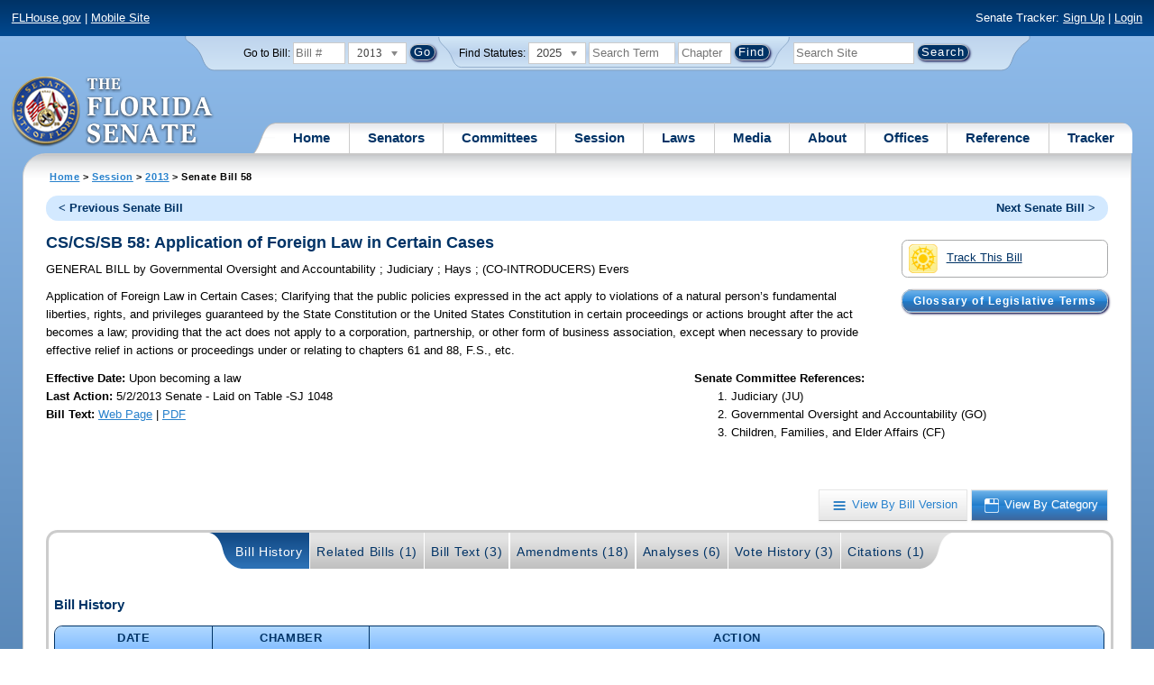

--- FILE ---
content_type: text/html; charset=utf-8
request_url: https://www.flsenate.gov/Session/Bill/2013/0058
body_size: 84748
content:
<!DOCTYPE html>

<html class="no-js">

<head>
    <meta charset="utf-8" />
    <link rel="apple-touch-icon" href="/Content/img/apple-touch-icon.png">
    <link rel="apple-touch-icon" sizes="72x72" href="/Content/img/apple-touch-icon-72x72-precomposed.png">
    <link rel="apple-touch-icon" sizes="57x57" href="/Content/img/apple-touch-icon-57x57-precomposed.png">
    <link rel="apple-touch-icon" sizes="114x114" href="/Content/img/apple-touch-icon-114x114-precomposed.png">
    <title>
    Senate Bill 58 (2013) - The Florida Senate
</title>
    <link href="/Content/css/styles.css" rel="stylesheet" type="text/css" media="screen" />
    <link href="/Content/css/print.css" rel="stylesheet" type="text/css" media="print" />
    <link href="/Content/css/chosen.css" rel="stylesheet" type="text/css" />
    
    <link href="/Areas/Session/css/billdetails.css" rel="stylesheet" type="text/css" media="all" />
    <link href="/Content/themes/base/all.css" rel="stylesheet" type="text/css" media="screen" />




<script src="/Scripts/GoogleAnalytics.js"></script>

<script>
    initializeGoogleAnalytics('https://www.googletagmanager.com/gtag/js?id=', 'G-8CSBCL4LLF');
</script>

<script>
    initializeGoogleAnalytics('https://www.googletagmanager.com/gtag/js?id=', 'G-ZLT62P38CF');
</script>



</head>
<body>

    <!-- Transparent image to track how many users have JavaScript disabled -->
    <noscript><img src="/usercontent/img/icons/TransparentDot.gif" /></noscript>

    <script src="/Scripts/jquery-3.7.1.js"></script>
<script src="/Scripts/modernizr-2.6.2-respond-1.1.0.min.js"></script>
<script src="/Scripts/jquery.colorbox-min.js"></script>
<script src="/Scripts/jquery.placeholder.js"></script>
<script src="/Scripts/PhotoViewer.js"></script>
<script src="/Scripts/Tracker.js"></script>
<script src="/Scripts/chosen.jquery.js"></script>


    <!-- Htop: begin -->
    <div class="noindex">
        <!--noindex class tells Site Search Crawler to ignore html inside this tag-->

        <p id="skip"><a href="#menu">Skip to Navigation</a> | <a href="#main">Skip to Main Content</a> | <a href="#footer">Skip to Site Map</a></p>

        <div id="htop" class="grid-100 grid-parent clearfix">

            <p class="grid-50"><a href="http://www.flhouse.gov" id="FLHouseLink">FLHouse.gov</a> | <a class="GAMobile" href="/MobileSite">Mobile Site</a></p>
                <p class="grid-50 righttext">Senate Tracker: <a href="/Tracker/Signup">Sign Up</a> | <a href="/Tracker/Login">Login</a> </p>

        </div>
    </div>
    <!-- Htop: end -->
    <!-- Watch Session: end -->
    <div class="grid-container">
        <div class="grid-100">
            <div class="header-container">
                <!-- Search box: begin -->
                <div class="noindex">
                    <!--noindex class tells Site Search Crawler to ignore html inside this tag-->
                    <div id="searchbox">
                        <!--Go to Bill-->
                        <form action="/Session/Bill" method="post" class="form-inline">
                            <input name="__RequestVerificationToken" type="hidden" value="PDUebPJKRjcctNkPF3empBbzwAK1uu1HMU6jiYkWx28lnS1EC5IBX0TMEUYYI088p2Usul_Wb41Ivy9D3vD0CcqtNeXszxoS-sjFMwuIOs41" />
                            <span>
                                <label for="BillNumber">Go to Bill:</label>
                            </span>
                            <input type="search" class="input-mini-em" name="BillNumber" id="BillNumber" placeholder="Bill #">
                            <label class="print" for="billYear">Year:</label>
                                <select name="SessionYear" id="billYear" class="aytdropdown">
                <option value="2026">2026</option>
                <option value="2025">2025</option>
                <option value="2025C">2025C</option>
                <option value="2025B">2025B</option>
                <option value="2025A">2025A</option>
                <option value="2024O">2024 Org.</option>
                <option value="2024">2024</option>
                <option value="2023C">2023C</option>
                <option value="2023">2023</option>
                <option value="2023B">2023B</option>
                <option value="2022A">2022A</option>
                <option value="2022O">2022 Org.</option>
                <option value="2022D">2022D</option>
                <option value="2022C">2022C</option>
                <option value="2022">2022</option>
                <option value="2021B">2021B</option>
                <option value="2021A">2021A</option>
                <option value="2021">2021</option>
                <option value="2020O">2020 Org.</option>
                <option value="2020">2020</option>
                <option value="2019I">2019 I</option>
                <option value="2019">2019</option>
                <option value="2018O">2018 Org.</option>
                <option value="2018">2018</option>
                <option value="2017A">2017A</option>
                <option value="2017">2017</option>
                <option value="2016O">2016 Org.</option>
                <option value="2016">2016</option>
                <option value="2015C">2015C</option>
                <option value="2015B">2015B</option>
                <option value="2015A">2015A</option>
                <option value="2015">2015</option>
                <option value="2014O">2014 Org.</option>
                <option value="2014A">2014A</option>
                <option value="2014">2014</option>
                <option value="2013" selected="selected">2013</option>
                <option value="2012O">2012 Org.</option>
                <option value="2012B">2012B</option>
                <option value="2012">2012</option>
                <option value="2011">2011</option>
                <option value="2010A">2010A</option>
                <option value="2010O">2010 Org.</option>
                <option value="2010C">2010C</option>
                <option value="2010">2010</option>
                <option value="2009B">2009B</option>
                <option value="2009">2009</option>
                <option value="2009A">2009A</option>
                <option value="2008O">2008 Org.</option>
                <option value="2008">2008</option>
                <option value="2007D">2007D</option>
                <option value="2007C">2007C</option>
                <option value="2007B">2007B</option>
                <option value="2007">2007</option>
                <option value="2007A">2007A</option>
                <option value="2006O">2006 Org.</option>
                <option value="2006">2006</option>
                <option value="2005B">2005B</option>
                <option value="2005">2005</option>
                <option value="2004A">2004A</option>
                <option value="2004O">2004 Org.</option>
                <option value="2004">2004</option>
                <option value="2003E">2003E</option>
                <option value="2003D">2003D</option>
                <option value="2003C">2003C</option>
                <option value="2003B">2003B</option>
                <option value="2003A">2003A</option>
                <option value="2003">2003</option>
                <option value="2002O">2002 Org.</option>
                <option value="2002E">2002E</option>
                <option value="2002D">2002D</option>
                <option value="2002">2002</option>
                <option value="2001C">2001C</option>
                <option value="2001B">2001B</option>
                <option value="2001">2001</option>
                <option value="2001A">2000A (Dec.)</option>
                <option value="2000O">2000 Org.</option>
                <option value="2000">2000</option>
                <option value="2000A">2000A (Jan.)</option>
                <option value="1999">1999</option>
                <option value="1998O">1998 Org</option>
                <option value="1998">1998</option>
    </select>


                            <input type="hidden" name="FromGoToBill" value="True" />
                            <input type="submit" value="Go" class="blue button round">
                        </form>
                        <input type="hidden" id="DefaultSessionYear" value="" /> 
                        <!-- Search Statutes -->
                        <form action="/Laws/Statutes" method="post" class="form-inline statuebox">
                            <input name="__RequestVerificationToken" type="hidden" value="__hlXQ5RivC61jkE73UJlQDzDnx4om1NQgJVfmaOSxs6FT9vf_0bmdpC5hjn6S7HxXIqQRkslRaIIEkeso2hXotCr4YrV0-oFjAB5kWc6F81" />
                            <span>Find Statutes:</span>
                            <label class="print" for="statuteYear">Year:</label>
                                <select name="StatuteYear" id="statuteYear" class="aytdropdown">
            <option value="2025">2025</option>
            <option value="2024">2024</option>
            <option value="2023">2023</option>
            <option value="2022">2022</option>
            <option value="2021">2021</option>
            <option value="2020">2020</option>
            <option value="2019">2019</option>
            <option value="2018">2018</option>
            <option value="2017">2017</option>
            <option value="2016">2016</option>
            <option value="2015">2015</option>
            <option value="2014">2014</option>
            <option value="2013">2013</option>
            <option value="2012">2012</option>
            <option value="2011">2011</option>
            <option value="2010">2010</option>
            <option value="2009">2009</option>
            <option value="2008">2008</option>
            <option value="2007">2007</option>
            <option value="2006">2006</option>
            <option value="2005">2005</option>
            <option value="2004">2004</option>
            <option value="2003">2003</option>
            <option value="2002">2002</option>
            <option value="2001">2001</option>
            <option value="2000">2000</option>
            <option value="1999">1999</option>
            <option value="1998">1998</option>
            <option value="1997">1997</option>
    </select>


                            <input type="search" name="StatuteSearchQuery" class="input-small-em" placeholder="Search Term">
                            <label class="print" for="statuteChap">Within Chapter:</label>
                            <input type="search" name="GoToChapter" id="statuteChap" class="input-mini-em" placeholder="Chapter">
                            <input type="submit" value="Find" class="blue button round">
                        </form>

                        <!--Search Flsenate.gov-->
                        <form accept-charset="utf-8" action="/search/results" class="form-inline" method="get">
                            <input type="search" autocomplete="off" class="input-medium-em" name="q" title="search" id="searchQuery" placeholder="Search Site">
                            <input type="submit" value="Search" class="blue button round">
                        </form>
                    </div>
                </div>
                <noscript>
                    <p class="right centertext redtext mar-bot0 width50" style="margin-top:3em;">Javascript must be enabled for site search.</p>
                </noscript>
                <!-- Search box: end -->
                <header class="wrapper clearfix">
                    <h1 class="print">The Florida Senate</h1>
                    <div id="logo">
                        <a href="/" class="logo sealsImg"></a>
                    </div>

                    <!-- Menu:start -->
                    <nav>
                        <ul id="menu">
                            <li class="first">
                                <a href="/">Home</a>
                            </li>

                            <li>
                                <a href="/Senators" class="drop">Senators</a>
                                <div class="dropdown_1column">
                                    <div class="col_1">
                                        <p><a href="/Senators">Senator List</a></p>
                                        <p><a href="/Senators/Find">Find Your Legislators</a></p>
                                        <p><a href="/Senators/Districts">District Maps</a></p>
                                        <p><a href="/Senators/VoteDisclosures">Vote Disclosures</a></p>
                                    </div>
                                </div>
                            </li>

                            <li>
                                <a href="/Committees" class="drop">Committees</a>
                                <div class="dropdown_1column">
                                    <div class="col_1">
                                        <p><a href="/Committees">Committee List</a></p>
                                        <p>
                                            <a href="/Committees/Publications">
                                                Committee<br />
                                                Publications
                                            </a>
                                        </p>
                                    </div>
                                </div>
                            </li>

                            <li>
                                <a href="/Session" class="drop">Session</a>
                                <div class="dropdown_3columns">
                                    <div class="col_1">
                                        <p><a href="/Session/Bills">Bills</a></p>
                                        <p><a href="/Session/Calendars">Calendars</a></p>
                                        <p><a href="/Session/Journals">Journals</a></p>
                                    </div>
                                    <div class="col_1">
                                        <p><a href="/Session/Appropriations">Appropriations</a></p>
                                        <p><a href="/Session/Conferences">Conferences</a></p>
                                        <p><a href="/Session/Reports">Reports</a></p>
                                    </div>
                                    <div class="col_1">
                                        <p><a href="/Session/ExecutiveAppointments">Executive Appointments</a></p>
                                        <p><a href="/Session/ExecutiveSuspensions">Executive Suspensions</a></p>
                                        <p><a href="/Session/Redistricting">Redistricting</a></p>
                                    </div>
                                </div>
                            </li>

                            <li>
                                <a href="/Laws" class="drop">Laws</a>
                                <div class="dropdown_2columns">
                                    <div class="col_1">
                                        <p><a href="/Laws/Statutes">Statutes</a></p>
                                        <p>
                                            <a href="/Search/StatuteSearchTips">
                                                Help Searching<br>
                                                Statutes
                                            </a>
                                        </p>
                                        <p><a href="/Laws/Constitution">Constitution</a></p>
                                    </div>
                                    <div class="col_1">
                                        <p><a href="http://laws.flrules.org/">Laws of Florida <span class="newWindowIco16 commonIco"></span></a></p>
                                        <p><a href="http://www.leg.state.fl.us/cgi-bin/View_Page.pl?Tab=info_center&Submenu=2&File=index.html&Directory=portal/legistore/&Location=app">Order - Legistore <span class="newWindowIco16 commonIco"></span></a></p>
                                    </div>
                                </div>
                            </li>

                            <li>
                                <a href="/Media" class="drop">Media</a>
                                <div class="dropdown_2columns">
                                    <div class="col_1">
                                        <p>
                                            <a href="/Media/VideoSchedule">
                                                Video Broadcast<br>
                                                Schedule
                                            </a>
                                        </p>
                                        <p><a href="/Media/Publications">Publications</a></p>
                                    </div>
                                    <div class="col_1">
                                        <p><a href="/Media/Videos">Videos</a></p>
                                        <p><a href="/Media/Topics">Topics</a></p>
                                    </div>
                                </div>
                            </li>

                            <li>
                                <a href="/About" class="drop">About</a>
                                <div class="dropdown_2columns">
                                    <div class="col_1">
                                        <p><a href="/About/Employment">Employment</a></p>
                                        <p><a href="/About/Accessibility">Accessibility</a></p>
                                    </div>
                                    <div class="col_1">
                                        <p><a href="/About/Visit">Visit Us</a> </p>
                                        <p><a href="/About/Contact">Contact Us</a></p>
                                        <p><a href=" https://senatepages.flsenate.gov/">Page Program</a></p>
                                    </div>
                                </div>
                            </li>

                            <li>
                                <a href="/Offices" class="drop">Offices</a>
                                <div class="dropdown_2columns align_right">
                                    <div class="col_1">
                                        <p><a href="/Offices/President">President's Office </a></p>
                                        <p><a href="/Offices/Majority">Majority Office</a></p>
                                    </div>
                                    <div class="col_1">
                                        <p><a href="/Offices/Minority">Minority Office</a></p>
                                        <p><a href="/Offices/Secretary">Secretary's Office </a></p>
                                    </div>
                                </div>
                            </li>

                            <li>
                                <a href="/Reference" class="drop">Reference</a>
                                <div class="dropdown_2columns align_right">
                                    <div class="col_1">
                                        <p><a href="/Reference/Glossary">Glossary</a></p>
                                        <p><a href="/Reference/FAQ">FAQ</a></p>
                                        <p><a href="/Reference/Help">Help</a></p>
                                        <p><a href="/Reference/Links">Links</a></p>
                                        <p><a href="/Search/SiteSearchTips">Search Tips</a></p>
                                    </div>
                                    <div class="col_1">
                                        <p><a href="/Reference/Publications">Publications</a></p>
                                        <p><a href="/Reference/SenateRules">Rules</a></p>
                                        <p><a href="/Reference/Publications/SenateHandbooks">Handbooks</a></p>
                                        <p><a href="/Reference/AdvisoryOpinions">Advisory Opinions</a></p>
                                        <p><a href="/Reference/PublicRecords">Public Records</a></p>
                                    </div>
                                </div>
                            </li>

                            <li class="last">
                                <a href="/Tracker">Tracker</a>
                                <div class="dropdown_1column align_right">
                                    <div class="col_1">

                                            <p><a href="/Tracker/Login">Login</a></p>
                                            <p><a href="/Tracker/Signup">Sign Up</a></p>
                                        <p><a href="/Tracker/Help">Tracker Help</a></p>
                                    </div>
                                </div>
                            </li>
                        </ul>
                    </nav>
                    <!-- Menu:end -->
                </header>
            </div>
            <div id="main" class="grid-100">
                <div class="main wrapper clearfix">
                    


                    
    <div id="breadcrumbs">
        <a href="/">Home</a> &gt; <a href="/Session">Session</a> &gt; <a href="/Session/Bills/2013">2013</a> &gt; Senate Bill 58
    </div>

                    

<div class="grid-100">
    

<div id="prevNextBillNav" class="rounded">
    <ul class="inline">
        <li id="prevBill"><a href="/Session/Bill/2013/56/ByCategory" id="prevBillLink" class="left">&lt; Previous Senate Bill</a></li>
                <li id="nextBill" class="right "><a href="/Session/Bill/2013/60/ByCategory" id="nextBillLink">Next Senate Bill &gt;</a> </li>
    </ul>
</div>  <span class="clear"></span>

<div class="right mar1em-bot mar2em-left">
    
    <p class="imgBtn"><a href="/Tracker/Track?key=1_12747" id="trackerLink"><span class="trackIco32 commonIco middle pad-right-half-em"></span>Track This Bill</a></p>
        <p class="pad-top-half-em noPrint"><a class="blue button buttonBig rounded " href="/Reference/Glossary/">Glossary of Legislative Terms</a></p>
</div>
<h2>CS/CS/SB 58: Application of Foreign Law in Certain Cases</h2>

<p>
    GENERAL BILL
    <span>by</span>
    
Governmental Oversight and Accountability    ; 
Judiciary    ; 
Hays    ; 
    (CO-INTRODUCERS) 
Evers</p>
<p class="width80">
    <span>Application of Foreign Law in Certain Cases;</span>  Clarifying that the public policies expressed in the act apply to violations of a natural person’s fundamental liberties, rights, and privileges guaranteed by the State Constitution or the United States Constitution in certain proceedings or actions brought after the act becomes a law; providing that the act does not apply to a corporation, partnership, or other form of business association, except when necessary to provide effective relief in actions or proceedings under or relating to chapters 61 and 88, F.S., etc.
</p>
<div id="snapshot" class="grid-100 top">
    
    <div class="grid-60 top pad-left0">
        
        <span class="bold">Effective Date: </span><span>Upon becoming a law<br></span>
                <span class="bold">Last Action:</span>
        5/2/2013
        Senate -
        Laid on Table -SJ 1048 <br>

        <span class="bold">Bill Text:</span>
        <a href="/Session/Bill/2013/58/BillText/c2/HTML" target="_blank" class="lnk_BillTextHTML" data-sessionYear="2013" data-chamber="Senate">Web Page</a>
                 | 
                <a href="/Session/Bill/2013/58/BillText/c2/PDF" target="_blank" class="lnk_BillTextPDF" data-sessionYear="2013" data-chamber="Senate">PDF</a>
        <br>
    </div>
    

    <div class="grid-40 top">
        
        <span class="bold">Senate Committee References:</span>
        <ol>

            
                <li> Judiciary (JU)</li>
            
            
                <li> Governmental Oversight and Accountability (GO)</li>
            
            
                <li> Children, Families, and Elder Affairs (CF)</li>
            
        </ol>
    </div>
</div>

<br class="clear" />
    
    <br class="clear" />
    
    <div class="btn-group noPrint" style="margin-top: -10px">
        <p class="righttext">
            <a id="byVersion" class="btn" title="View By Bill Version" href="/Session/Bill/2013/58/ByVersion"><span class="byVersionB">View By Bill Version</span></a>
            <a id="byCategory" class="btn selected" title="View By Category" href="/Session/Bill/2013/58/ByCategory"><span class="byCategoryW">View By Category</span></a>
        </p>
    </div>
    <div class="tabbox rounded" id="tabContainer">
        <div class="tabBg">
            <ul class="tabs" id="BillPageTabNavigation">
                <li class="first"><a class="selected" href="/Session/Bill/2013/58/?StartTab=BillHistory#BillHistory" id="optionBillHistory" data-default="true" data-name="BillHistory" data-contentdiv="tabBodyBillHistory">Bill History</a></li>
                <li><a href="/Session/Bill/2013/58/?StartTab=RelatedBills#RelatedBills" id="optionRelatedBills" data-default="false" data-name="RelatedBills" data-contentdiv="tabBodyRelatedBills">Related Bills (1)</a></li>
                <li><a href="/Session/Bill/2013/58/?StartTab=BillText#BillText" id="optionBillText" data-default="false" data-name="BillText" data-contentdiv="tabBodyBillText">Bill Text (3)</a></li>
                <li><a href="/Session/Bill/2013/58/?StartTab=Amendments#Amendments" id="optionAmendments" data-default="false" data-name="Amendments" data-contentdiv="tabBodyAmendments">Amendments (18)</a></li>
                <li><a href="/Session/Bill/2013/58/?StartTab=Analyses#Analyses" id="optionAnalyses" data-default="false" data-name="Analyses" data-contentdiv="tabBodyAnalyses">Analyses (6)</a></li>
                <li><a href="/Session/Bill/2013/58/?StartTab=VoteHistory#VoteHistory" id="optionVoteHistory" data-default="false" data-name="VoteHistory" data-contentdiv="tabBodyVoteHistory">Vote History (3)</a></li>
                <li class="last"><a href="/Session/Bill/2013/58/?StartTab=Citations#Citations" id="optionCitations" data-default="false" data-name="Citations" data-contentdiv="tabBodyCitations">Citations (1) </a></li>
            </ul>
        </div>
        <div class="tabbody " id="tabBodyBillHistory">
            <div id="BillHistory"></div>
            <br class="clear">
            <h4>Bill History</h4>
            <table class="tbl width100">
                <thead>
                    <tr>
                        <th class="width15">Date</th>
                        <th class="width15">Chamber</th>
                        <th>Action</th>
                    </tr>
                </thead>
                <tbody>
                        <tr>
                            <td class="centertext">11/19/2012</td>
                            <td class="centertext">Senate</td>
                            <td style="padding-left: 10px;">
                                    &bull; Filed<br>
                            </td>
                        </tr>
                        <tr>
                            <td class="centertext">12/5/2012</td>
                            <td class="centertext">Senate</td>
                            <td style="padding-left: 10px;">
                                    &bull; Referred to Judiciary; Governmental Oversight and Accountability; Children, Families, and Elder Affairs; Rules -SJ 11 <br>
                            </td>
                        </tr>
                        <tr>
                            <td class="centertext">3/1/2013</td>
                            <td class="centertext">Senate</td>
                            <td style="padding-left: 10px;">
                                    &bull; On Committee agenda-- Judiciary, 03/06/13, 2:00 pm, 110 Senate Office Building <br>
                            </td>
                        </tr>
                        <tr>
                            <td class="centertext">3/5/2013</td>
                            <td class="centertext">Senate</td>
                            <td style="padding-left: 10px;">
                                    &bull; Introduced -SJ 11 <br>
                            </td>
                        </tr>
                        <tr>
                            <td class="centertext">3/6/2013</td>
                            <td class="centertext">Senate</td>
                            <td style="padding-left: 10px;">
                                    &bull; CS by Judiciary; YEAS 6 NAYS 3 -SJ 196 <br>
                            </td>
                        </tr>
                        <tr>
                            <td class="centertext">3/8/2013</td>
                            <td class="centertext">Senate</td>
                            <td style="padding-left: 10px;">
                                    &bull; Pending reference review under Rule 4.7(2) - (Committee Substitute)<br>
                            </td>
                        </tr>
                        <tr>
                            <td class="centertext">3/11/2013</td>
                            <td class="centertext">Senate</td>
                            <td style="padding-left: 10px;">
                                    &bull; Now in Governmental Oversight and Accountability -SJ 196 <br>
                            </td>
                        </tr>
                        <tr>
                            <td class="centertext">3/12/2013</td>
                            <td class="centertext">Senate</td>
                            <td style="padding-left: 10px;">
                                    &bull; CS by Judiciary read 1st time -SJ 198 <br>
                            </td>
                        </tr>
                        <tr>
                            <td class="centertext">3/18/2013</td>
                            <td class="centertext">Senate</td>
                            <td style="padding-left: 10px;">
                                    &bull; On Committee agenda-- Governmental Oversight and Accountability, 03/21/13, 10:00 am, 412 Knott Building <br>
                            </td>
                        </tr>
                        <tr>
                            <td class="centertext">3/21/2013</td>
                            <td class="centertext">Senate</td>
                            <td style="padding-left: 10px;">
                                    &bull; CS/CS by Governmental Oversight and Accountability; YEAS 6 NAYS 3<br>
                            </td>
                        </tr>
                        <tr>
                            <td class="centertext">3/22/2013</td>
                            <td class="centertext">Senate</td>
                            <td style="padding-left: 10px;">
                                    &bull; Pending reference review under Rule 4.7(2) - (Committee Substitute)<br>
                            </td>
                        </tr>
                        <tr>
                            <td class="centertext">3/25/2013</td>
                            <td class="centertext">Senate</td>
                            <td style="padding-left: 10px;">
                                    &bull; CS/CS by Governmental Oversight and Accountability read 1st time -SJ 243 <br>
                            </td>
                        </tr>
                        <tr>
                            <td class="centertext">3/27/2013</td>
                            <td class="centertext">Senate</td>
                            <td style="padding-left: 10px;">
                                    &bull; Now in Children, Families, and Elder Affairs -SJ 240 <br>
                            </td>
                        </tr>
                        <tr>
                            <td class="centertext">4/3/2013</td>
                            <td class="centertext">Senate</td>
                            <td style="padding-left: 10px;">
                                    &bull; On Committee agenda-- Children, Families, and Elder Affairs, 04/08/13, 4:00 pm, 37 Senate Office Building <br>
                            </td>
                        </tr>
                        <tr>
                            <td class="centertext">4/8/2013</td>
                            <td class="centertext">Senate</td>
                            <td style="padding-left: 10px;">
                                    &bull; Favorable by Children, Families, and Elder Affairs; YEAS 5 NAYS 4 -SJ 363 <br>
                            </td>
                        </tr>
                        <tr>
                            <td class="centertext">4/9/2013</td>
                            <td class="centertext">Senate</td>
                            <td style="padding-left: 10px;">
                                    &bull; Now in Rules -SJ 363 <br>
                            </td>
                        </tr>
                        <tr>
                            <td class="centertext">4/30/2013</td>
                            <td class="centertext">Senate</td>
                            <td style="padding-left: 10px;">
                                    &bull; Withdrawn from Rules -SJ 881 <br>
                                    &bull; Placed on Calendar, on 2nd reading<br>
                                    &bull; Placed on Special Order Calendar, 05/02/13<br>
                            </td>
                        </tr>
                        <tr>
                            <td class="centertext">5/2/2013</td>
                            <td class="centertext">Senate</td>
                            <td style="padding-left: 10px;">
                                    &bull; Read 2nd time -SJ 1047 <br>
                                    &bull; Amendment(s) failed (164278, 549308, 770460, 866158, 956998) -SJ 1048 <br>
                                    &bull; Substituted <a href="/Session/Bill/2013/351">CS/HB 351</a> (Died on Calendar in Senate) -SJ 1048 <br>
                                    &bull; Laid on Table -SJ 1048 <br>
                            </td>
                        </tr>
                </tbody>
            </table>
        </div>
        <div class="tabbody " id="tabBodyRelatedBills" style="display:none">
            <div id="RelatedBills"></div>
            <br class="clear">
            <h4>Related Bills</h4>
                <table class="tbl">
                    <thead>
                        <tr>
                            <th>Bill Number</th>
                            <th>Subject</th>
                            <th>Filed By</th>
                            <th>
                                Relationship
                                
                            </th>
                            <th>Last Action and Location</th>
                                <th>Track Bills</th>
                        </tr>
                    </thead>
                    <tbody>
                            <tr>
                                <td>
                                    <a href="/Session/Bill/2013/351">H 351</a>
                                        <span>(e1)</span>
                                </td>
                                <td>Application of Foreign Law in Certain Cases</td>
                                <td class="centertext">Metz</td>
                                <td class="centertext">Identical</td>
                                <td>
                                    Last Action: 5/3/2013 S Died on Calendar
                                        <br />
                                        Location: On 2nd Reading Calendar
                                </td>
                                    <td class="centertext trackerLink" data-key="351">
                                            <a class="trackerLink" href="/Tracker/Track/1_13110" data-userSubscriptionId="0" data-trackKey="1_13110">
                                                <img src="/Content/img/icons/individualIcons/commonSprite/track-this.png" alt="Track This Bill" />
                                            </a>
                                    </td>
                            </tr>
                    </tbody>
                </table>
        </div>
        <div class="tabbody " id="tabBodyBillText" style="display:none">
            <div id="BillText"></div>

            <br class="clear">
            <h4 id="BillText">Bill Text</h4>
            <table class="tbl">
                <thead>
                        <tr>
                            <th class="width33">Version</th>
                            <th class="width33">Posted</th>
                            <th class="width33">Format</th>
                        </tr>
                </thead>
                <tbody>
                        <tr>
                            <td class="lefttext">S 58 Filed</td>
                            <td class="centertext">11/19/2012 2:35 PM</td>
                            <td class="centertext">
                                    <a href="/Session/Bill/2013/58/BillText/Filed/HTML" target="_blank" title="Web Page Bill Text for 58" class="lnk_BillTextHTML" data-sessionyear="2013" data-chamber="Senate">Web Page</a>
                                                                     | 
                                                                    <a href="/Session/Bill/2013/58/BillText/Filed/PDF" target="_blank" title="PDF Bill Text for 58" class="lnk_BillTextPDF" data-sessionyear="2013" data-chamber="Senate">PDF</a>
                            </td>
                        </tr>
                        <tr>
                            <td class="lefttext">S 58 c1</td>
                            <td class="centertext">3/8/2013 8:31 AM</td>
                            <td class="centertext">
                                    <a href="/Session/Bill/2013/58/BillText/c1/HTML" target="_blank" title="Web Page Bill Text for 58" class="lnk_BillTextHTML" data-sessionyear="2013" data-chamber="Senate">Web Page</a>
                                                                     | 
                                                                    <a href="/Session/Bill/2013/58/BillText/c1/PDF" target="_blank" title="PDF Bill Text for 58" class="lnk_BillTextPDF" data-sessionyear="2013" data-chamber="Senate">PDF</a>
                            </td>
                        </tr>
                        <tr>
                            <td class="lefttext">S 58 c2</td>
                            <td class="centertext">3/22/2013 9:29 AM</td>
                            <td class="centertext">
                                    <a href="/Session/Bill/2013/58/BillText/c2/HTML" target="_blank" title="Web Page Bill Text for 58" class="lnk_BillTextHTML" data-sessionyear="2013" data-chamber="Senate">Web Page</a>
                                                                     | 
                                                                    <a href="/Session/Bill/2013/58/BillText/c2/PDF" target="_blank" title="PDF Bill Text for 58" class="lnk_BillTextPDF" data-sessionyear="2013" data-chamber="Senate">PDF</a>
                            </td>
                        </tr>
                </tbody>
            </table>
        </div>

        <div class="tabbody " id="tabBodyAmendments" style="display:none">
            <div id="Amendments"></div>
            <br class="clear">
            <div id="CommitteeAmendment">

                <h4 id="Amendments">Committee Amendments</h4>

                <div id="CommitteeAmendmentASC" class="List">

                                <table class="tbl width100 caption">
                                    <caption>S 58 Filed</caption>
                                    <thead class="caption">
                                        <tr>

                                            <th>Amendment</th>
                                            <th>Sponsor</th>
                                            <th>Filed</th>
                                            <th>Last Committee Action</th>
                                            <th>Format</th>
                                        </tr>
                                    </thead>
                                    <tbody>
                                        <tr>
    <td class="leftText">
        137308 - Amendment <br />
        <span style="margin-left: 55px"> Delete lines 48 - 50 and insert: </span>
        
    </td>

    <td class="centertext">

Judiciary        <br />(Gardiner)
    </td>

    <td class="centertext">
        3/5/2013 <br><span class="nowrap"> 2:10 PM</span>
    </td>

    <td class="centertext">
        Replaced by Committee Substitute
         <br />3/7/2013
    </td>

    <td class="centertext">
        <a href=/Session/Bill/2013/58/Amendment/137308/HTML target="_blank" Title="Web Page for Committee Amendment 137308" class="lnk_AmendmentHTML" data-sessionYear="2013" data-chamber="S">Web Page</a>
        <br>
                <a href=/Session/Bill/2013/58/Amendment/137308/PDF target="_blank" Title="PDF for Committee Amendment 137308" class="lnk_AmendmentPDF" data-sessionYear="2013" data-chamber="S">PDF</a>
    </td>



</tr>
<tr>
    <td class="leftText">
        343598 - Amendment <br />
        <span style="margin-left: 55px"> Delete lines 99 - 108 and insert: </span>
        
    </td>

    <td class="centertext">

Judiciary        <br />(Gardiner)
    </td>

    <td class="centertext">
        3/5/2013 <br><span class="nowrap"> 2:11 PM</span>
    </td>

    <td class="centertext">
        Replaced by Committee Substitute
         <br />3/7/2013
    </td>

    <td class="centertext">
        <a href=/Session/Bill/2013/58/Amendment/343598/HTML target="_blank" Title="Web Page for Committee Amendment 343598" class="lnk_AmendmentHTML" data-sessionYear="2013" data-chamber="S">Web Page</a>
        <br>
                <a href=/Session/Bill/2013/58/Amendment/343598/PDF target="_blank" Title="PDF for Committee Amendment 343598" class="lnk_AmendmentPDF" data-sessionYear="2013" data-chamber="S">PDF</a>
    </td>



</tr>

                                    </tbody>
                                </table>
                                <table class="tbl width100 caption">
                                    <caption>S 58 c1</caption>
                                    <thead class="caption">
                                        <tr>

                                            <th>Amendment</th>
                                            <th>Sponsor</th>
                                            <th>Filed</th>
                                            <th>Last Committee Action</th>
                                            <th>Format</th>
                                        </tr>
                                    </thead>
                                    <tbody>
                                        <tr>
    <td class="leftText">
        923478 - Amendment <br />
        <span style="margin-left: 55px"> Delete lines 53 - 55 and insert: </span>
        
    </td>

    <td class="centertext">

Governmental Oversight and Accountability        <br />(Hays)
    </td>

    <td class="centertext">
        3/19/2013 <br><span class="nowrap"> 12:07 PM</span>
    </td>

    <td class="centertext">
        Replaced by Committee Substitute
         <br />3/21/2013
    </td>

    <td class="centertext">
        <a href=/Session/Bill/2013/58/Amendment/923478/HTML target="_blank" Title="Web Page for Committee Amendment 923478" class="lnk_AmendmentHTML" data-sessionYear="2013" data-chamber="S">Web Page</a>
        <br>
                <a href=/Session/Bill/2013/58/Amendment/923478/PDF target="_blank" Title="PDF for Committee Amendment 923478" class="lnk_AmendmentPDF" data-sessionYear="2013" data-chamber="S">PDF</a>
    </td>



</tr>
<tr>
    <td class="leftText">
        217066 - Amendment <br />
        <span style="margin-left: 55px"> Delete lines 64 - 66 and insert: </span>
        
    </td>

    <td class="centertext">

Governmental Oversight and Accountability        <br />(Hays)
    </td>

    <td class="centertext">
        3/20/2013 <br><span class="nowrap"> 9:54 AM</span>
    </td>

    <td class="centertext">
        Replaced by Committee Substitute
         <br />3/21/2013
    </td>

    <td class="centertext">
        <a href=/Session/Bill/2013/58/Amendment/217066/HTML target="_blank" Title="Web Page for Committee Amendment 217066" class="lnk_AmendmentHTML" data-sessionYear="2013" data-chamber="S">Web Page</a>
        <br>
                <a href=/Session/Bill/2013/58/Amendment/217066/PDF target="_blank" Title="PDF for Committee Amendment 217066" class="lnk_AmendmentPDF" data-sessionYear="2013" data-chamber="S">PDF</a>
    </td>



</tr>
<tr>
    <td class="leftText">
        175708 - Amendment <br />
        <span style="margin-left: 55px"> Before line 138 insert: </span>
        
    </td>

    <td class="centertext">

Governmental Oversight and Accountability        <br />(Hays)
    </td>

    <td class="centertext">
        3/20/2013 <br><span class="nowrap"> 9:54 AM</span>
    </td>

    <td class="centertext">
        Replaced by Committee Substitute
         <br />3/21/2013
    </td>

    <td class="centertext">
        <a href=/Session/Bill/2013/58/Amendment/175708/HTML target="_blank" Title="Web Page for Committee Amendment 175708" class="lnk_AmendmentHTML" data-sessionYear="2013" data-chamber="S">Web Page</a>
        <br>
                <a href=/Session/Bill/2013/58/Amendment/175708/PDF target="_blank" Title="PDF for Committee Amendment 175708" class="lnk_AmendmentPDF" data-sessionYear="2013" data-chamber="S">PDF</a>
    </td>



</tr>

                                    </tbody>
                                </table>
                                <table class="tbl width100 caption">
                                    <caption>S 58 c2</caption>
                                    <thead class="caption">
                                        <tr>

                                            <th>Amendment</th>
                                            <th>Sponsor</th>
                                            <th>Filed</th>
                                            <th>Last Committee Action</th>
                                            <th>Format</th>
                                        </tr>
                                    </thead>
                                    <tbody>
                                        <tr>
    <td class="leftText">
        494970 - Amendment <br />
        <span style="margin-left: 55px"> Delete lines 73 - 76 and insert: </span>
        
    </td>

    <td class="centertext">

Children, Families, and Elder Affairs        <br />(Diaz de la Portilla)
    </td>

    <td class="centertext">
        4/8/2013 <br><span class="nowrap"> 1:00 PM</span>
    </td>

    <td class="centertext">
        Withdrawn
         <br />4/9/2013
    </td>

    <td class="centertext">
        <a href=/Session/Bill/2013/58/Amendment/494970/HTML target="_blank" Title="Web Page for Committee Amendment 494970" class="lnk_AmendmentHTML" data-sessionYear="2013" data-chamber="S">Web Page</a>
        <br>
                <a href=/Session/Bill/2013/58/Amendment/494970/PDF target="_blank" Title="PDF for Committee Amendment 494970" class="lnk_AmendmentPDF" data-sessionYear="2013" data-chamber="S">PDF</a>
    </td>



</tr>

                                    </tbody>
                                </table>
                </div>
            </div>

            <div id="FloorAmendment">
                <h4>Floor Amendments</h4>
                <div id="FloorAmendmentASC" class="List">
                                <table class="tbl width100 caption" style="width: 100%">
                                    <caption>S 58 c2</caption>
                                    <thead class="caption">
                                        <tr>
                                            <th>Amendments</th>
                                            <th>Sponsor</th>
                                            <th>Filed</th>
                                            <th>Last Floor Action</th>
                                            <th>Format</th>
                                        </tr>
                                    </thead>
                                    <tbody>
                                        <tr>
    <td class="leftText">
        549308 - Amendment <br />
        <span style="margin-left: 55px"> Delete line 55 and insert: </span>
        
    </td>

    <td class="centertext">

Sobel    </td>

    <td class="centertext">
        5/1/2013 <br><span class="nowrap"> 4:44 PM</span>
    </td>

    <td class="centertext">
        Senate: 
        Failed
         <br />5/2/2013
    </td>

    <td class="centertext">
        <a href=/Session/Bill/2013/58/Amendment/549308/HTML target="_blank" Title="Web Page for Committee Amendment 549308" class="lnk_AmendmentHTML" data-sessionYear="2013" data-chamber="S">Web Page</a>
        <br>
                <a href=/Session/Bill/2013/58/Amendment/549308/PDF target="_blank" Title="PDF for Committee Amendment 549308" class="lnk_AmendmentPDF" data-sessionYear="2013" data-chamber="S">PDF</a>
    </td>



</tr>
<tr>
    <td class="leftText">
        866158 - Amendment <br />
        <span style="margin-left: 55px"> Delete lines 65 - 66 and insert: </span>
        
    </td>

    <td class="centertext">

Ring    </td>

    <td class="centertext">
        5/2/2013 <br><span class="nowrap"> 7:47 AM</span>
    </td>

    <td class="centertext">
        Senate: 
        Failed
         <br />5/2/2013
    </td>

    <td class="centertext">
        <a href=/Session/Bill/2013/58/Amendment/866158/HTML target="_blank" Title="Web Page for Committee Amendment 866158" class="lnk_AmendmentHTML" data-sessionYear="2013" data-chamber="S">Web Page</a>
        <br>
                <a href=/Session/Bill/2013/58/Amendment/866158/PDF target="_blank" Title="PDF for Committee Amendment 866158" class="lnk_AmendmentPDF" data-sessionYear="2013" data-chamber="S">PDF</a>
    </td>



</tr>
<tr>
    <td class="leftText">
        167820 - Amendment <br />
        <span style="margin-left: 55px"> Delete lines 65 - 66 and insert: </span>
        
    </td>

    <td class="centertext">

Clemens    </td>

    <td class="centertext">
        5/2/2013 <br><span class="nowrap"> 11:52 AM</span>
    </td>

    <td class="centertext">
        Senate: 
        Withdrawn
         <br />5/2/2013
    </td>

    <td class="centertext">
        <a href=/Session/Bill/2013/58/Amendment/167820/HTML target="_blank" Title="Web Page for Committee Amendment 167820" class="lnk_AmendmentHTML" data-sessionYear="2013" data-chamber="S">Web Page</a>
        <br>
                <a href=/Session/Bill/2013/58/Amendment/167820/PDF target="_blank" Title="PDF for Committee Amendment 167820" class="lnk_AmendmentPDF" data-sessionYear="2013" data-chamber="S">PDF</a>
    </td>



</tr>
<tr>
    <td class="leftText">
        393328 - Amendment <br />
        <span style="margin-left: 55px"> Delete lines 67 - 78 and insert: </span>
        
    </td>

    <td class="centertext">

Sobel    </td>

    <td class="centertext">
        5/1/2013 <br><span class="nowrap"> 5:00 PM</span>
    </td>

    <td class="centertext">
        Senate: 
        Withdrawn
         <br />5/2/2013
    </td>

    <td class="centertext">
        <a href=/Session/Bill/2013/58/Amendment/393328/HTML target="_blank" Title="Web Page for Committee Amendment 393328" class="lnk_AmendmentHTML" data-sessionYear="2013" data-chamber="S">Web Page</a>
        <br>
                <a href=/Session/Bill/2013/58/Amendment/393328/PDF target="_blank" Title="PDF for Committee Amendment 393328" class="lnk_AmendmentPDF" data-sessionYear="2013" data-chamber="S">PDF</a>
    </td>



</tr>
<tr>
    <td class="leftText">
        490482 - Amendment <br />
        <span style="margin-left: 55px"> Delete lines 79 - 87 and insert: </span>
        
    </td>

    <td class="centertext">

Clemens    </td>

    <td class="centertext">
        5/2/2013 <br><span class="nowrap"> 11:53 AM</span>
    </td>

    <td class="centertext">
        Senate: 
        Withdrawn
         <br />5/2/2013
    </td>

    <td class="centertext">
        <a href=/Session/Bill/2013/58/Amendment/490482/HTML target="_blank" Title="Web Page for Committee Amendment 490482" class="lnk_AmendmentHTML" data-sessionYear="2013" data-chamber="S">Web Page</a>
        <br>
                <a href=/Session/Bill/2013/58/Amendment/490482/PDF target="_blank" Title="PDF for Committee Amendment 490482" class="lnk_AmendmentPDF" data-sessionYear="2013" data-chamber="S">PDF</a>
    </td>



</tr>
<tr>
    <td class="leftText">
        164278 - Amendment <br />
        <span style="margin-left: 55px"> Delete lines 107 - 124 and insert: </span>
        
    </td>

    <td class="centertext">

Sobel    </td>

    <td class="centertext">
        5/1/2013 <br><span class="nowrap"> 4:45 PM</span>
    </td>

    <td class="centertext">
        Senate: 
        Failed
         <br />5/2/2013
    </td>

    <td class="centertext">
        <a href=/Session/Bill/2013/58/Amendment/164278/HTML target="_blank" Title="Web Page for Committee Amendment 164278" class="lnk_AmendmentHTML" data-sessionYear="2013" data-chamber="S">Web Page</a>
        <br>
                <a href=/Session/Bill/2013/58/Amendment/164278/PDF target="_blank" Title="PDF for Committee Amendment 164278" class="lnk_AmendmentPDF" data-sessionYear="2013" data-chamber="S">PDF</a>
    </td>



</tr>
<tr>
    <td class="leftText">
        956998 - Amendment <br />
        <span style="margin-left: 55px"> Between lines 124 and 125 insert: </span>
        
    </td>

    <td class="centertext">

Soto    </td>

    <td class="centertext">
        5/2/2013 <br><span class="nowrap"> 9:49 AM</span>
    </td>

    <td class="centertext">
        Senate: 
        Failed
         <br />5/2/2013
    </td>

    <td class="centertext">
        <a href=/Session/Bill/2013/58/Amendment/956998/HTML target="_blank" Title="Web Page for Committee Amendment 956998" class="lnk_AmendmentHTML" data-sessionYear="2013" data-chamber="S">Web Page</a>
        <br>
                <a href=/Session/Bill/2013/58/Amendment/956998/PDF target="_blank" Title="PDF for Committee Amendment 956998" class="lnk_AmendmentPDF" data-sessionYear="2013" data-chamber="S">PDF</a>
    </td>



</tr>
<tr>
    <td class="leftText">
        106054 - Amendment <br />
        <span style="margin-left: 55px"> Between lines 124 and 125 insert: </span>
        
    </td>

    <td class="centertext">

Soto    </td>

    <td class="centertext">
        5/2/2013 <br><span class="nowrap"> 9:51 AM</span>
    </td>

    <td class="centertext">
        Senate: 
        Failed
         <br />5/2/2013
    </td>

    <td class="centertext">
        <a href=/Session/Bill/2013/58/Amendment/106054/HTML target="_blank" Title="Web Page for Committee Amendment 106054" class="lnk_AmendmentHTML" data-sessionYear="2013" data-chamber="S">Web Page</a>
        <br>
                <a href=/Session/Bill/2013/58/Amendment/106054/PDF target="_blank" Title="PDF for Committee Amendment 106054" class="lnk_AmendmentPDF" data-sessionYear="2013" data-chamber="S">PDF</a>
    </td>



</tr>
<tr>
    <td class="leftText">
        770460 - Amendment <br />
        <span style="margin-left: 55px"> Delete lines 125 - 141 and insert: </span>
        
    </td>

    <td class="centertext">

Soto    </td>

    <td class="centertext">
        5/2/2013 <br><span class="nowrap"> 9:50 AM</span>
    </td>

    <td class="centertext">
        Senate: 
        Failed
         <br />5/2/2013
    </td>

    <td class="centertext">
        <a href=/Session/Bill/2013/58/Amendment/770460/HTML target="_blank" Title="Web Page for Committee Amendment 770460" class="lnk_AmendmentHTML" data-sessionYear="2013" data-chamber="S">Web Page</a>
        <br>
                <a href=/Session/Bill/2013/58/Amendment/770460/PDF target="_blank" Title="PDF for Committee Amendment 770460" class="lnk_AmendmentPDF" data-sessionYear="2013" data-chamber="S">PDF</a>
    </td>



</tr>
<tr>
    <td class="leftText">
        195198 - Amendment <br />
        <span style="margin-left: 55px"> Delete lines 125 - 141 and insert: </span>
        
    </td>

    <td class="centertext">

Sachs    </td>

    <td class="centertext">
        5/2/2013 <br><span class="nowrap"> 10:50 AM</span>
    </td>

    <td class="centertext">
        Senate: 
        Withdrawn
         <br />5/2/2013
    </td>

    <td class="centertext">
        <a href=/Session/Bill/2013/58/Amendment/195198/HTML target="_blank" Title="Web Page for Committee Amendment 195198" class="lnk_AmendmentHTML" data-sessionYear="2013" data-chamber="S">Web Page</a>
        <br>
                <a href=/Session/Bill/2013/58/Amendment/195198/PDF target="_blank" Title="PDF for Committee Amendment 195198" class="lnk_AmendmentPDF" data-sessionYear="2013" data-chamber="S">PDF</a>
    </td>



</tr>
<tr>
    <td class="leftText">
        668802 - Amendment <br />
        <span style="margin-left: 55px"> Delete lines 136 - 140 and insert: </span>
        
    </td>

    <td class="centertext">

Thompson    </td>

    <td class="centertext">
        5/2/2013 <br><span class="nowrap"> 10:46 AM</span>
    </td>

    <td class="centertext">
        Senate: 
        Withdrawn
         <br />5/2/2013
    </td>

    <td class="centertext">
        <a href=/Session/Bill/2013/58/Amendment/668802/HTML target="_blank" Title="Web Page for Committee Amendment 668802" class="lnk_AmendmentHTML" data-sessionYear="2013" data-chamber="S">Web Page</a>
        <br>
                <a href=/Session/Bill/2013/58/Amendment/668802/PDF target="_blank" Title="PDF for Committee Amendment 668802" class="lnk_AmendmentPDF" data-sessionYear="2013" data-chamber="S">PDF</a>
    </td>



</tr>
<tr>
    <td class="leftText">
        779692 - Amendment <br />
        <span style="margin-left: 55px"> Between lines 145 and 146 insert: </span>
        
    </td>

    <td class="centertext">

Thompson    </td>

    <td class="centertext">
        5/2/2013 <br><span class="nowrap"> 11:53 AM</span>
    </td>

    <td class="centertext">
        Senate: 
        Withdrawn
         <br />5/2/2013
    </td>

    <td class="centertext">
        <a href=/Session/Bill/2013/58/Amendment/779692/HTML target="_blank" Title="Web Page for Committee Amendment 779692" class="lnk_AmendmentHTML" data-sessionYear="2013" data-chamber="S">Web Page</a>
        <br>
                <a href=/Session/Bill/2013/58/Amendment/779692/PDF target="_blank" Title="PDF for Committee Amendment 779692" class="lnk_AmendmentPDF" data-sessionYear="2013" data-chamber="S">PDF</a>
    </td>



</tr>

                                        
                                        
                                    </tbody>
                                </table>
                </div>
            </div>
        </div>
        <div class="tabbody " id="tabBodyAnalyses" style="display:none">
            <div id="Analyses"></div>
            <br class="clear">
            <h4 id="Analysis">Bill Analyses</h4>
                <table class="tbl width100">
                    <thead>
                        <tr>
                            <th>Type</th>
                            <th>Analysis</th>
                            <th>Author</th>
                            <th>Posted</th>
                            <th>Format</th>
                        </tr>
                    </thead>
                    <tbody>
                            <tr>
                                <td class="centertext">Bill Analysis</td>
                                <td class="centertext">
                                        S 58 
                                </td>
                                <td class="centertext">
                                    Judiciary
                                                    (Pre-Meeting)
                                </td>
                                <td class="centertext">3/5/2013 2:19 PM</td>
                                <td class="centertext">
                                    <a href="/Session/Bill/2013/58/Analyses/2013s0058.pre.ju.PDF" target="_blank">PDF</a>
                                </td>
                            </tr>
                            <tr>
                                <td class="centertext">Bill Analysis</td>
                                <td class="centertext">
                                        S 58 
                                </td>
                                <td class="centertext">
                                    Judiciary
                                                    (Post-Meeting)                                </td>
                                <td class="centertext">3/7/2013 7:03 PM</td>
                                <td class="centertext">
                                    <a href="/Session/Bill/2013/58/Analyses/2013s0058.ju.PDF" target="_blank">PDF</a>
                                </td>
                            </tr>
                            <tr>
                                <td class="centertext">Bill Analysis</td>
                                <td class="centertext">
                                        S 58 
                                </td>
                                <td class="centertext">
                                    Governmental Oversight and Accountability
                                                    (Pre-Meeting)
                                </td>
                                <td class="centertext">3/20/2013 9:48 AM</td>
                                <td class="centertext">
                                    <a href="/Session/Bill/2013/58/Analyses/2013s0058.pre.go.PDF" target="_blank">PDF</a>
                                </td>
                            </tr>
                            <tr>
                                <td class="centertext">Bill Analysis</td>
                                <td class="centertext">
                                        S 58 
                                </td>
                                <td class="centertext">
                                    Governmental Oversight and Accountability
                                                    (Post-Meeting)                                </td>
                                <td class="centertext">3/22/2013 9:27 AM</td>
                                <td class="centertext">
                                    <a href="/Session/Bill/2013/58/Analyses/2013s0058.go.PDF" target="_blank">PDF</a>
                                </td>
                            </tr>
                            <tr>
                                <td class="centertext">Bill Analysis</td>
                                <td class="centertext">
                                        S 58 
                                </td>
                                <td class="centertext">
                                    Children, Families, and Elder Affairs
                                                    (Pre-Meeting)
                                </td>
                                <td class="centertext">4/5/2013 1:56 PM</td>
                                <td class="centertext">
                                    <a href="/Session/Bill/2013/58/Analyses/2013s0058.pre.cf.PDF" target="_blank">PDF</a>
                                </td>
                            </tr>
                            <tr>
                                <td class="centertext">Bill Analysis</td>
                                <td class="centertext">
                                        S 58 
                                </td>
                                <td class="centertext">
                                    Children, Families, and Elder Affairs
                                                    (Post-Meeting)                                </td>
                                <td class="centertext">4/8/2013 6:28 PM</td>
                                <td class="centertext">
                                    <a href="/Session/Bill/2013/58/Analyses/2013s0058.cf.PDF" target="_blank">PDF</a>
                                </td>
                            </tr>
                    </tbody>
                </table>
        </div>

        <div class="tabbody " id="tabBodyVoteHistory" style="display:none">
            <div id="VoteHistory"></div>
            <br class="clear">
            <h4>Vote History - Committee</h4>
                <table class="tbl">
                    <thead>
                        <tr>
                            <th style="padding: 0 20px;">Version</th>
                            <th>Committee</th>
                            <th class="width30">Date</th>
                            <th style="padding: 0 50px;">Result</th>
                        </tr>
                    </thead>
                    <tbody>
                            <tr>
                                <td>
                                    S 58 Filed
                                </td>
                                <td class="centertext">Judiciary</td>
                                <td class="centertext">3/6/2013 2:00 PM</td>

                                <td class="centertext">
                                        <a href="/Session/Bill/2013/58/Vote/2013-03-06 0200PM~S0058 Vote Record.PDF" target="_blank">6 Yeas - 3 Nays</a>
                            </tr>
                            <tr>
                                <td>
                                    S 58 c1
                                </td>
                                <td class="centertext">Governmental Oversight and Accountability</td>
                                <td class="centertext">3/21/2013 10:00 AM</td>

                                <td class="centertext">
                                        <a href="/Session/Bill/2013/58/Vote/2013-03-21 1000AM~S0058 Vote Record.PDF" target="_blank">6 Yeas - 3 Nays</a>
                            </tr>
                            <tr>
                                <td>
                                    S 58 c2
                                </td>
                                <td class="centertext">Children, Families, and Elder Affairs</td>
                                <td class="centertext">4/8/2013 4:00 PM</td>

                                <td class="centertext">
                                        <a href="/Session/Bill/2013/58/Vote/2013-04-08 0400PM~S0058 Vote Record.PDF" target="_blank">5 Yeas - 4 Nays</a>
                            </tr>
                    </tbody>
                </table>

            <h4 id="Votes">Vote History - Floor</h4>
                <span> No Vote History Available</span>
        </div>

        <div class="tabbody " id="tabBodyCitations" style="display:none">
            <div id="Citations"></div>
            <br class="clear">
            <h4 id="Citations">Citations - Statutes (1)</h4>
                <table class="tbl width100">
                    <thead>
                        <tr>
                            <th class="width10">Citation</th>
                            <th>Catchline</th>
                            <th class="width20">Location in Bill <a id="LIBHelp" href="" class="SearchTermHelp"><span class="tooltip commonIco iconOnly">Location In Bill Help</span></a></th>
                        </tr>
                    </thead>
                    <tbody>
                            <tr>
                                <td class="centertext">
45.022                                </td>
                                <td> </td>
                                <td>
                                            <span class="nowrap"> <a target="_blank" href="/Session/Bill/2013/58/BillText/c2/PDF#page=2">Page 2</a> <span class="filetype">(pdf)</span></span>                                </td>
                            </tr>
                    </tbody>
                </table>

            <h4>Citations - Constitution (0)</h4>
                <p>No Constitutional citations. </p>

            <h4>Citations - Chapter Law (0)</h4>
                <p>No Chapter Law citations. </p>
        </div>
    </div>
</div>


<div id="RelationShipTips" class="companions-modal" title="Bill Relationships" style="display: none">
    <p>
        <strong>Identical bill</strong><br />
        Companion bills that are identical word-for-word, not including titles. However, Resolutions and Concurrent Resolutions are considered identical if the only difference is the word "House" or "Senate."
    </p>
    <p>
        <strong>Similar bill</strong><br />
        Companion bills that are substantially similar in text or have substantial portions of text that are largely the same.
    </p>
    <p>
        <strong>Compare bill</strong><br />
        Bills that have selected provisions that are similar in text.
    </p>
    <p>
        <strong>Linked bill</strong><br />
        A bill that is contingent upon passage of another bill within the same chamber, e.g., a trust fund bill, a bill providing a public record exemption, or an implementing bill.
    </p>
</div>

<div id="LocationTips" class="companions-modal" title="Location in Bill Help" style="display: none">
    <p>
        The page numbers, when listed, for citations are constantly under review. The journals or printed bills of the respective chambers should be consulted as the official documents of the Legislature.
    </p>
    <p>
        The links for the page numbers are formatted to open the bill text PDF directly to the page containing the citation. However, if your browser is set to open PDFs in a new window, as is often the case with 64-bit browsers, the bill text will open to the first page.
    </p>
</div>
                </div>
                <!-- #main:end -->
            </div>
            <!-- #main-container:end  -->
            <!-- Footer: begin-->
            <footer id="footer">
                <!--Footer Site Map Nav: begin-->
                <nav>
                    <a href="/" title="Home">
                        <p class="seal sealsImg iconOnly">Home</p>
                    </a>
                    <div class="grid-20">
                        <p><a href="/Senators">Senators</a></p>
                        <ul>
                            <li><a href="/Senators">Senator List</a></li>
                            <li><a href="/Senators/Find">Find Your Legislators</a></li>
                            <li><a href="/Senators/Districts">District Maps</a></li>
                            <li><a href="/Senators/VoteDisclosures">Vote Disclosures</a></li>
                        </ul>
                        <p><a href="/Committees">Committees</a></p>
                        <ul>
                            <li><a href="/Committees/#com-list">Committee List</a></li>
                            <li><a href="/Committees/Publications">Committee Publications</a></li>
                        </ul>
                        <p><a href="/Search/Results">Search</a></p>
                        <ul>
                            <li><a href="/Search/BillSearchTips">Bill Search Tips</a></li>
                            <li><a href="/Search/StatuteSearchTips">Statute Search Tips</a></li>
                            <li><a href="/Search/SiteSearchTips">Site Search Tips</a></li>
                        </ul>
                    </div>
                    <div class="grid-20">
                        <p><a href="/Session">Session</a></p>
                        <ul>
                            <li><a href="/Session/Bills">Bills</a></li>
                            <li><a href="/Session/Calendars">Calendars</a></li>
                            <li><a href="/Session/Journals">Journals</a></li>
                            <li><a href="/Session/Appropriations">Appropriations</a></li>
                            <li><a href="/Session/Conferences">Conferences</a></li>
                            <li><a href="/Session/Reports">Reports</a></li>
                            <li><a href="/Session/ExecutiveAppointments">Executive Appointments</a></li>
                            <li><a href="/Session/ExecutiveSuspensions">Executive Suspensions</a></li>
                            <li><a href="/Session/Redistricting">Redistricting</a></li>
                        </ul>
                        <p><a href="/Laws">Laws</a></p>
                        <ul>
                            <li><a href="/Laws/Statutes">Statutes</a></li>
                            <li><a href="/Laws/Constitution">Constitution</a></li>
                            <li><a href="http://laws.flrules.org/">Laws of Florida <span class="newWindowWhiteIco16 commonIco"></span></a></li>
                            <li><a href="http://www.leg.state.fl.us/cgi-bin/View_Page.pl?Tab=info_center&Submenu=2&File=index.html&Directory=portal/legistore/&Location=app">Order - Legistore <span class="newWindowWhiteIco16 commonIco"></span></a></li>
                        </ul>
                    </div>
                    <div class="grid-20">
                        <p><a href="/Media">Media</a></p>
                        <ul>
                            <li><a href="/Media/Publications">Publications</a></li>
                            <li><a href="/Media/Videos">Videos</a></li>
                            <li><a href="/Media/Topics">Topics</a></li>
                            <li><a href="/Media/VideoSchedule">Video Broadcast Schedule</a></li>
                        </ul>
                        <p><a href="/About">About</a></p>
                        <ul>
                            <li><a href="/About/Employment">Employment</a></li>
                            <li><a href="/About/Visit">Visit Us</a></li>
                            <li><a href="/About/Contact">Contact Us</a></li>
                            <li><a href=" https://senatepages.flsenate.gov/">Page Program</a></li>
                        </ul>
                    </div>
                    <div class="grid-20">
                        <p><a href="/Offices">Offices</a></p>
                        <ul>
                            <li><a href="/Offices/President">President's Office </a></li>
                            <li><a href="/Offices/Majority">Majority Office</a></li>
                            <li><a href="/Offices/Minority">Minority Office</a></li>
                            <li><a href="/Offices/Secretary">Secretary's Office</a></li>
                        </ul>
                        <p><a href="/Reference">Reference</a></p>
                        <ul>
                            <li><a href="/Reference/Glossary">Glossary</a></li>
                            <li><a href="/Reference/FAQ">FAQ</a></li>
                            <li><a href="/Reference/Help">Help</a></li>
                            <li><a href="/Reference/Links">Links</a></li>
                            <li><a href="/Search/SiteSearchTips">Search Tips</a></li>
                            <li><a href="/Reference/Publications">Publications</a></li>
                            <li><a href="/Reference/SenateRules">Rules</a></li>
                            <li><a href="/Reference/Publications/SenateHandbooks">Handbooks</a></li>
                            <li><a href="/Reference/AdvisoryOpinions">Advisory Opinions</a></li>
                            <li><a href="/Reference/PublicRecords">Public Records</a></li>
                        </ul>
                    </div>
                    <div class="grid-20">
                        <p><a href="/About/Contact#connect">Connect with the Senate</a></p>
                        <ul class="inline">
                            <li><a href="http://www.twitter.com/flsenate" class="twitterIco16 commonIco iconOnly">Twitter</a></li>
                            <li><a href="/Tracker/RSS" class="rssIco16 commonIco iconOnly">RSS</a></li>
                        </ul>
                        <br class="clear">
                        <p><a href="/Tracker">Senate Tracker</a></p>
                        <ul>

                                <li><a href="/Tracker/Login">Login</a></li>
                                <li><a href="/Tracker/Signup">Sign Up</a></li>
                            <li><a href="/Tracker/Help">Tracker Help</a></li>

                        </ul>
                        <p><a href="/About/Accessibility#plugins">Plug-ins</a></p>
                        <ul>
                            <li><a href="http://get.adobe.com/reader/" target="_blank">Adobe Acrobat Reader <span class="newWindowWhiteIco16 commonIco"></span></a></li>
                            <li><a href="http://www.winzip.com/win/en/downwz.htm" target="_blank">WinZip <span class="newWindowWhiteIco16 commonIco"></span></a></li>
                        </ul>
                    </div>
                </nav>
                <!--footer site map nav:end-->

                <div class="grid-100" id="disclaimer">
                    <div class="noindex">
                        <!--noindex class tells Site Crawler to ignore html inside this tag-->
                        <p>Disclaimer: The information on this system is unverified. The journals or printed bills of the respective chambers should be consulted for official purposes.</p>
                    </div>
                    <p>
                        <span class="noPrint">
                            <a href="/About/Privacy">Privacy Statement</a>|<a href="/About/Accessibility">Accessibility</a><br>
                        </span>
                        <div class="noindex">Copyright &copy; 2000- 2026 &nbsp;State of Florida.</div>
                    </p>
                </div>
                <!-- Footer: end -->
            </footer>
        </div>
    </div>

    


    <script src="/Scripts/jquery.history.js"></script>
    <script src="/Scripts/jquery.placeholder.js"></script>
    <script src="/Scripts/jquery.colorbox-min.js"></script>
    <script>
        $(function ()
        {
            //Google Analystics Event Handling
            AddGoogleTracking("#FLHouseLink", "Global", "Link Click", "FLHouse.gov");

            $(".GACalendarMenu").click(function ()
            {
                LogEvent("CalendarHome", "Link Click", $(this).text());
            });

            $(".GASlideMenuLink").click(function ()
            {
                LogEvent("Spotlights", "Menu", $(this).text()); //Slide Menu
            });

            $(".GAMobile").click(function ()
            {
                LogEvent("Mobile", "Link Click", "Mobile Site");
            });

            //Set Default Session Year data
            var defaultSession = $("#billYear").val();
            $("#DefaultSessionYear").val(defaultSession);
            $('input, textarea').placeholder();
            $("#session_name").chosen({ 'search_contains': true });
            //$('.chzn-drop').css({ "width": "100px" });
            $("#billYear").chosen({ 'search_contains': true });
            $(".aytdropdown").chosen({ 'search_contains': true });
            $('.chzn-drop').css({ "z-index": "1000", "text-align": "left" });
            $('#billYear_chzn .chzn-drop').css({ "width": "125px" });
            $('#session_name_chzn .chzn-drop').css({ "width": "125px" });
            $('#UserSelectedTerm_chzn .chzn-drop').css({ "width": "300px" });

        }); //end document.ready
        function RefreshTheData(data)
        {
            if (data != null)
            {
                $('#watchNow').show();
                $('#BillNumber').html(data.BillName);
                $('#BillOwner').html(data.BillOwner);
                $('#BillTitle').html(data.BillShortTitle);
            }
            else
            {
                $('#watchNow').hide();
            }
        }
    </script>

    
    <script src="/Scripts/Tabs.js"></script>
    <script type="text/JavaScript" src="/Scripts/jquery-ui-1.13.2.min.js"></script>
    <script>
         $(function () {
             InitTabs(undefined, 'DEFAULT');
             $(".companions").show();
             $(".companions").click(function () {
                 $("#RelationShipTips").dialog({
                     closeText: "",
                     height: 350,
                     width: 600,
                     modal: true
                 });
                 return false;
             });

             $(".SearchTermHelp").show();
             $(".SearchTermHelp").click(function () {
                 $("#LocationTips").dialog({
                     closeText: "",
                     height: 350,
                     width: 600,
                     modal: true
                 });
                 return false;
             });

             $(".lnk_BillTextHTML").click(function () {
                 var SessionYear = $(this).data("sessionyear");
                 var Chamber = $(this).data("chamber");
                 LogEvent("Bills", "Link Click", SessionYear + " " + Chamber + " Bill Text Version Web Page");
             });
             $(".lnk_BillTextPDF").click(function () {
                 var SessionYear = $(this).data("sessionyear");
                 var Chamber = $(this).data("chamber");
                 LogEvent("Bills", "Link Click", SessionYear + " " + Chamber + " Bill Text Version PDF");
             });
             $(".lnk_AmendmentHTML").click(function () {
                 var SessionYear = $(this).data("sessionyear");
                 var Chamber = $(this).data("chamber");
                 LogEvent("Bills", "Link Click", SessionYear + " " + Chamber + " Amendment Web Page");
             });
             $(".lnk_AmendmentPDF").click(function () {
                 var SessionYear = $(this).data("sessionyear");
                 var Chamber = $(this).data("chamber");
                 LogEvent("Bills", "Link Click", SessionYear + " " + Chamber + " Amendment PDF");
             });

             AddGoogleTracking("#byVersion", "Bills", "Button Click", "View by Version");
             AddGoogleTracking("#byCategory", "Bills", "Button Click", "View by Category");
         });
    </script>


</body>
</html>


--- FILE ---
content_type: text/css
request_url: https://www.flsenate.gov/Content/css/styles.css
body_size: 5536
content:
@import url(common.css);
@import url(pending.css);
/*Containes:
    - global overrides for common.css
    - site specific styles (htop, watchnow, searchbox, menu, footer)
*/
html, body {
    min-height: 100%;
}

body { /*background: #003366;*/
    min-width: 960px;
    height: 100%;
    background: #003366 url(../img/bg/bg.jpg) top left repeat-x; /* Old browsers */
    background: -moz-linear-gradient(top, #90bceb 1%, #003366 100%); /* FF3.6+ */
    background: -webkit-gradient(linear, left top, left bottom, color-stop(1%, #90bceb), color-stop(100%, #003366)); /* Chrome,Safari4+ */
    background: -webkit-linear-gradient(top, #90bceb 1%, #003366 100%); /* Chrome10+,Safari5.1+ */
    background: -o-linear-gradient(top, #90bceb 1%, #003366 100%); /* Opera 11.10+ */
    background: -ms-linear-gradient(top, #90bceb 1%, #003366 100%); /* IE10+ */
    background: linear-gradient(top, #90bceb 1%, #003366 100%); /* W3C */ /* filter: progid:DXImageTransform.Microsoft.gradient( startColorstr='#90bceb', endColorstr='#003366', GradientType=0 ); IE6-9 */
}

h1, h2, h3, h4, h5, h6 {
    border-bottom: none;
    color: #003366;
}

/*a:link {color: #2881CC;	text-decoration: underline;font-weight: normal;}
a:visited {color: #4B4B4B;	text-decoration: underline;	font-weight: normal;}
a:hover, a:focus {	color: #003366;	text-decoration: none;	font-weight: normal;}
a:active {	color: #cc0000;	}*/
/* ----------------------------------- Header styles ----------------------------------- */
.chromeframe { /*color:#ffffcc;*/
    font-size: 130%;
    text-align: center;
    background: #CCCCCC;
    padding: .5em .2em;
}

    .chromeframe a {
        color: #cc0000;
    }

div#htop a {
    text-decoration: none;
    font-weight: normal;
}

    div#htop a:link, div#htop a:visited {
        color: #fff;
        text-decoration: underline;
    }
    /* header links */
    div#htop a:hover {
        color: #fff;
        text-decoration: none;
    }
    /* header links hover */
    div#htop a:focus, div#htop a:active {
        color: #ffffcc;
        text-decoration: none;
    }
/* header links active & focus */
div#htop {
    background: #003366 url(../img/bg/htop-bg1.png) repeat-x; /* Old browsers */
    background: -moz-linear-gradient(top, #003366 0%, #00488f 100%); /* FF3.6+ */
    background: -webkit-gradient(linear, left top, left bottom, color-stop(0%, #003366), color-stop(100%, #00488f)); /* Chrome,Safari4+ */
    background: -webkit-linear-gradient(top, #003366 0%, #00488f 100%); /* Chrome10+,Safari5.1+ */
    background: -o-linear-gradient(top, #003366 0%, #00488f 100%); /* Opera 11.10+ */
    background: -ms-linear-gradient(top, #003366 0%, #00488f 100%); /* IE10+ */
    background: linear-gradient(top, #003366 0%, #00488f 100%); /* W3C */
    filter: progid:DXImageTransform.Microsoft.gradient( startColorstr='#003366', endColorstr='#00488f', GradientType=0 ); /* IE6-9 */
    color: #fff;
}

div#watchNow {
    background: #003366 url(../img/bg/htop-bg2.png) repeat-x; /* Old browsers */
    background: -moz-linear-gradient(top, #00488f 0%, #003366 100%); /* FF3.6+ */
    background: -webkit-gradient(linear, left top, left bottom, color-stop(0%, #00488f), color-stop(100%, #003366)); /* Chrome,Safari4+ */
    background: -webkit-linear-gradient(top, #00488f 0%, #003366 100%); /* Chrome10+,Safari5.1+ */
    background: -o-linear-gradient(top, #00488f 0%, #003366 100%); /* Opera 11.10+ */
    background: -ms-linear-gradient(top, #00488f 0%, #003366 100%); /* IE10+ */
    background: linear-gradient(top, #00488f 0%, #003366 100%); /* W3C */
    filter: progid:DXImageTransform.Microsoft.gradient( startColorstr='#00488f', endColorstr='#003366', GradientType=0 ); /* IE6-9 */
    color: #fff; /*display: none;*/
}

    div#watchNow .title a {
        text-transform: uppercase;
        background-color: #ffffcc;
        color: #003366;
        font-weight: bold;
        padding-right: 1em;
        border-radius: 1em;
        padding: .2em .5em;
        text-decoration: none;
    }
    /*div#watchNow .billNumber, div#watchNow .billTitle {padding-right: .5em;}*/
    div#watchNow a {
        color: #ffffcc; /*text-transform:uppercase; text-decoration:none; border: .1em solid #ffffcc; padding: .2em .5em;*/
    }

    div#watchNow .title a:hover {
        background-color: #fff; /*text-decoration: underline;*/
    }

div#logo {
    left: -1em;
    padding: 3.5em 0 .5em 0;
    position: relative;
    width: 230px;
}
/*Global Accessibility button*/
#accessibilityServices a {
    border: .1em solid #036;
    color: #036;
    font: bold 1em "Arial Black", Arial, Helvetica, sans-serif;
    text-transform: uppercase;
    border-radius: 2em;
    padding: .25em;
    padding-right: 1em;
    text-decoration: none;
    position: absolute;
    right: 0;
    top: 3.25em;
    background: #a0c4ea; /* Old browsers */
    background: -moz-linear-gradient(top, #a0c4ea 0%, #b5d1ef 49%, #a0c4ea 100%); /* FF3.6+ */
    background: -webkit-gradient(linear, left top, left bottom, color-stop(0%,#a0c4ea), color-stop(49%,#b5d1ef), color-stop(100%,#a0c4ea)); /* Chrome,Safari4+ */
    background: -webkit-linear-gradient(top, #a0c4ea 0%,#b5d1ef 49%,#a0c4ea 100%); /* Chrome10+,Safari5.1+ */
    background: -o-linear-gradient(top, #a0c4ea 0%,#b5d1ef 49%,#a0c4ea 100%); /* Opera 11.10+ */
    background: -ms-linear-gradient(top, #a0c4ea 0%,#b5d1ef 49%,#a0c4ea 100%); /* IE10+ */
    background: linear-gradient(to bottom, #a0c4ea 0%,#b5d1ef 49%,#a0c4ea 100%); /* W3C */
    /*filter: progid:DXImageTransform.Microsoft.gradient( startColorstr='#a0c4ea', endColorstr='#a0c4ea',GradientType=0 );  IE6-9 */
}

    #accessibilityServices a:hover {
        background: #036;
        color: #fff;
    }
/*----------------------------------- Global Search Boxes ----------------------------------*/
.header-container {
    position: relative;
    margin: 0 auto;
}

div#searchbox {
    text-align: center;
    position: absolute;
    top: 0; /* top: 3px; works in all but safari... it's wants top: 0; */
    left: 50%;
    margin: 0;
    margin-left: -437.5px; /*    overflow: hidden;*/ /*border-radius: 0 0 1em 1em;*/
    background-color: transparent;
    background-image: url(../img/bg/searchBox.svg);
    background-repeat: no-repeat;
    background-position: 100% 100%; /*background-size: 100% auto; causing issue in Firefox (line at bottom)*/
    font-size: 90%; /* min-width: 875px;    max-width: 1024px;*/
    width: 940px;
    z-index: 4;
}

.lt-ie9 div#searchbox {
    background: #bad1ec; /* Old browsers */
    filter: progid:DXImageTransform.Microsoft.gradient( startColorstr='#bad1ec', endColorstr='#d3e7f6',GradientType=0 ); /* IE6-9 */
    min-width: 850px;
}

div#searchbox form.statuebox {
    background: url(../img/bg/statuteSearchBox.svg) no-repeat 0% 0%;
    background-size: 100%;
    padding: .5em 2em;
}

.lt-ie10 div#searchbox form.statuebox {
    padding-bottom: 1em;
}

div#searchbox form {
    display: inline-block; /*padding-bottom: .5em;*/
    padding: .55em 0 1.25em 0;
}

.lt-ie9 div#searchbox form {
    padding: 0;
}

.lt-ie8 div#searchbox form {
    display: inline;
}

/*div#searchbox form:not(:last-of-type) {border-right: .1em solid #036; padding-right: 1%;}*/
div#searchbox form input, div#searchbox form select {
    margin-bottom: 0;
    padding: .2em;
}
    /*.lt-ie10*/ /*div#searchbox form input { border-radius: 0; } fix issue in IE 9/10 browsers: desenders getting cut off */
    div#searchbox form input[type="search"] { /*background: pink;*/
        border-radius: 0;
    }

div#searchbox .button {
    display: inline;
    padding: 0 .3em;
    margin: 0;
}

div#searchbox .form-inline {
    font-size: 11.5px; /*padding: .75em 0 1.25em 0;*/
}

    div#searchbox .form-inline span {
        vertical-align: middle;
    }

    div#searchbox .form-inline label {
        font-size: 11.5px; /*vertical-align:text-bottom;*/
    }

/*------------------------------------Nav/Menu Styles----------------------------------------*/
nav {
    z-index: 4;
}
/*body, ul, li {
	font-size:.8em;
	font-family:Arial, Helvetica, sans-serif;
	line-height:21px;
	text-align:left;
}*/
#menu:before {
    background: url(../img/nav/menu-tabs_first.png) no-repeat scroll left top transparent;
    display: inline-block;
    width: 35px;
    height: 35px;
    content: "";
    float: left; /*	border-bottom: .08em solid #fff;*/
}

.lt-ie9 #menu:before {
    height: 34px;
}

#menu {
    list-style: none; /*	width:940px;*/ /*	width:758px;*/
    border-radius: 1em 1em 0 0; /*	background: #ebebf0 url(../img/nav/menu-tabs_mid.png) repeat-x;
	background: -moz-linear-gradient(top,  #ebebf0 0%, #ffffff 36%);
	background: -webkit-gradient(linear, left top, left bottom, color-stop(0%,#ebebf0), color-stop(36%,#ffffff));
	background: -webkit-linear-gradient(top,  #ebebf0 0%,#ffffff 36%);
	background: -o-linear-gradient(top,  #ebebf0 0%,#ffffff 36%);
	background: -ms-linear-gradient(top,  #ebebf0 0%,#ffffff 36%);
	background: linear-gradient(to bottom,  #ebebf0 0%,#ffffff 36%);*/ /*filter: progid:DXImageTransform.Microsoft.gradient( startColorstr='#ebebf0', endColorstr='#ffffff',GradientType=0 );*/ /*	border: .1em solid #bababa;*/ /*	font-size: 15px;*/
    text-align: center;
    border-collapse: collapse;
    bottom: -1px;
    margin: 0;
    padding: 0;
    position: absolute;
    right: -1px;
    white-space: nowrap;
}
    /*#menu ul {
	line-height: 3ex;
}*/
    #menu h2 ~ ol {
        margin-left: 1em;
    }
    /*home > spotlights*/
    #menu li {
        background: #ebebf0 url(../img/nav/menu-tabs_mid.png) repeat-x; /*	background: -moz-linear-gradient(top,  #ebebf0 0%, #ffffff 36%);
	background: -webkit-gradient(linear, left top, left bottom, color-stop(0%,#ebebf0), color-stop(36%,#ffffff));
	background: -webkit-linear-gradient(top,  #ebebf0 0%,#ffffff 36%);
	background: -o-linear-gradient(top,  #ebebf0 0%,#ffffff 36%);
	background: -ms-linear-gradient(top,  #ebebf0 0%,#ffffff 36%);
	background: linear-gradient(to bottom,  #ebebf0 0%,#ffffff 36%);*/ /*filter: progid:DXImageTransform.Microsoft.gradient( startColorstr='#ebebf0', endColorstr='#ffffff',GradientType=0 );*/ /*	border: .1em solid #fff;*/
        float: left;
        display: block;
        text-align: center;
        position: relative;
        padding: .55em .7em;
    }

        #menu li:not(:last-of-type) {
            border-right: .1em solid #ccc;
        }

.lt-ie9 #menu li {
    border-right: .1em solid #ccc;
}

    .lt-ie9 #menu li.last {
        border-right: none;
    }

#menu li:hover { /*	border: 1px solid #777777;*/ /*padding: .5em .9em;	*/
    background: #3c669c url(../img/nav/menu-tabs-hover_mid.png) repeat-x;
    background: -moz-linear-gradient(top, #3c669c 0%, #2c88d9 50%, #1f7bca 51%, #7fbae9 100%);
    background: -webkit-gradient(linear, left top, left bottom, color-stop(0%, #3c669c), color-stop(50%, #2c88d9), color-stop(51%, #1f7bca), color-stop(100%, #7fbae9));
    background: -webkit-linear-gradient(top, #3c669c 0%, #2c88d9 50%, #1f7bca 51%, #7fbae9 100%);
    background: -o-linear-gradient(top, #3c669c 0%, #2c88d9 50%, #1f7bca 51%, #7fbae9 100%);
    background: -ms-linear-gradient(top, #3c669c 0%, #2c88d9 50%, #1f7bca 51%, #7fbae9 100%);
    background: linear-gradient(top, #3c669c 0%, #2c88d9 50%, #1f7bca 51%, #7fbae9 100%); /*filter: progid:DXImageTransform.Microsoft.gradient( startColorstr='#3c669c', endColorstr='#7fbae9', GradientType=0 ); */
}

#menu li.last, #menu li.last:hover {
    border-radius: 0 1em 0 0;
}
/*#menu li.first {background:none;}*/
#menu li a { /*font-size:1.2em;*/
    font-size: 15px;
    font-weight: bold;
    line-height: 20px;
    color: #036;
    display: block; /*	outline:0;*/
    text-decoration: none; /*	text-shadow: 1px 1px 1px #000;*/ /*	padding: 0 1%;*/
}

.lt-ie8 #menu li a {
    line-height: 15px;
}

#menu li:hover a {
    color: #fff;
}

.dropdown_1column,
.dropdown_2columns,
.dropdown_3columns,
.dropdown_4columns,
.dropdown_5columns {
    margin: .5em auto;
    float: left;
    position: absolute;
    left: -999em; /* Hides the drop down */
    text-align: left;
    padding: .8em .5em;
    border: .1em solid #ccc;
    border-top: none; /* Gradient background */
    background: #7fbae9;
    background: -moz-linear-gradient(top, #7fbae9 0%, #2c88d9 50%, #3c669c 100%);
    background: -webkit-gradient(linear, left top, left bottom, color-stop(0%,#7fbae9), color-stop(50%,#2c88d9), color-stop(100%,#3c669c));
    background: -webkit-linear-gradient(top, #7fbae9 0%,#2c88d9 50%,#3c669c 100%);
    background: -o-linear-gradient(top, #7fbae9 0%,#2c88d9 50%,#3c669c 100%);
    background: -ms-linear-gradient(top, #7fbae9 0%,#2c88d9 50%,#3c669c 100%);
    background: linear-gradient(to bottom, #7fbae9 0%,#2c88d9 50%,#3c669c 100%); /*filter: progid:DXImageTransform.Microsoft.gradient( startColorstr='#7fbae9', endColorstr='#3c669c',GradientType=0 );*/ /* Rounded Corners */
    border-radius: 0px .5em .5em .5em;
    z-index: 5;
}

.dropdown_1column {
    width: 140px;
}

.dropdown_2columns {
    width: 280px;
}

.dropdown_3columns {
    width: 420px;
}

.dropdown_4columns {
    width: 560px;
}

.dropdown_5columns {
    width: 700px;
}

#menu li:hover .dropdown_1column, #adminBar li:hover .dropdown_1column,
#menu li:hover .dropdown_2columns, #adminBar li:hover .dropdown_2columns,
#menu li:hover .dropdown_3columns, #adminBar li:hover .dropdown_3columns,
#menu li:hover .dropdown_4columns, #adminBar li:hover .dropdown_4columns,
#menu li:hover .dropdown_5columns, #adminBar li:hover .dropdown_5columns {
    left: -1px;
    top: auto;
}

.col_1,
.col_2,
.col_3,
.col_4,
.col_5 {
    display: inline;
    float: left;
    position: relative;
    margin-left: .2em;
    margin-right: .2em;
}

.col_1 {
    width: 130px;
}

.col_2 {
    width: 270px;
}

.col_3 {
    width: 410px;
}

.col_4 {
    width: 550px;
}

.col_5 {
    width: 690px;
}

#menu .menu_right {
    float: right;
    margin-right: 0px;
}

#menu li .align_right { /* Rounded Corners */
    border-radius: .5em 0 .5em .5em;
}

#menu li:hover .align_right {
    left: auto;
    right: -1px;
    top: auto;
}

#menu p, #menu h2, #menu h3, #menu ul li { /*	line-height:21px;
	font-size:12px;*/
    text-align: left; /*	text-shadow: 1px 1px 1px #FFFFFF;*/
}
/*#menu p a {
		font-size:1.4em;
}*/
#menu h2 {
    font-size: 140%;
    margin: .5em 0 .8em 0;
    border-bottom: .1em solid #036;
}

#menu h3 {
    font-size: 130%;
    margin: .5em 0 .8em 0;
    border-bottom: .1em solid #036;
}

#menu p { /*	line-height:18px;*/
    margin: 0 0 .6em 0;
    color: #e0e0e0;
}

#menu li:hover div a {
    font-size: 13px;
    color: #fff;
}

    #menu li:hover div a:hover {
        color: #fff;
        text-decoration: underline;
    }

.imgshadow { /* Better style on light background */
    background: #FFFFFF;
    padding: 4px;
    border: 1px solid #777777;
    margin-top: 5px;
    box-shadow: 0px 0px 5px #666666;
}

.img_left { /* Image sticks to the left */
    width: auto;
    float: left;
    margin: 5px 15px 5px 5px;
}
/*spotlight fix*/
#menu #spotlightsMenu a { /*display:inline !important; text-decoration:underline;*/ /*color:#FFFFCC; letter-spacing: .05em;font-size: 1.2em;*/
}

#menu #spotlightsMenu li {
    border: none;
    float: none;
    display: list-item;
    margin-left: .5em;
    padding: 0;
    background: none;
    text-align: left;
    list-style-type: decimal !important;
    color: #fff;
}

    #menu #spotlightsMenu li a:hover { /*display: list-item;*/
        background: none; /*text-decoration:none;*/
    }

    #menu #spotlightsMenu li:not(:last-of-type) {
        border-right: none;
    }

/*admin bar*/
#adminBar {
    background-color: #aebcbf;
    color: white;
    font-weight: bold;
    list-style: none;
    font-family: Consolas, 'Lucida Console', 'DejaVu Sans Mono', monospace;
    font-size: 1.3em;
    padding-top: .2em;
}

div#adminBar a {
    text-decoration: none;
    font-weight: normal;
    color: #fff;
    text-shadow: 1px 1px #666;
}

    div#adminBar a:link, div#adminBar a:visited { /*color: #000;text-decoration: underline;*/
    }

    div#adminBar a:hover {
        color: #fff;
        text-decoration: none;
    }

    div#adminBar a:focus, div#adminBar a:active {
        color: #ffffcc;
        text-decoration: none;
    }
/*div#adminBar p.left a.black*/ div#adminBar p a.black {
    color: #000;
}

div#adminBar p.left a.black:hover {
    color: #666;
}

#adminBar div a:link, #adminBar div a:visited {
    text-decoration: underline;
    color: #fff;
}

#adminBar div a:hover, #adminBar div a:focus {
    text-decoration: none;
    color: #ffffcc;
}

#adminBar ul {
    margin: 0;
    padding: 0;
}

#adminBar p.left {
    text-align: center;
    text-transform: uppercase;
    letter-spacing: .3em;
    margin: 0;
    text-align: right;
    margin-left: 1em;
    color: #000;
}

#adminBar li {
    background: #8f979b;
    background: -moz-linear-gradient(top, #8f979b 0%, #5b6163 50%, #273325 51%, #282024 100%);
    background: -webkit-gradient(linear, left top, left bottom, color-stop(0%,#8f979b), color-stop(50%,#5b6163), color-stop(51%,#273325), color-stop(100%,#282024));
    background: -webkit-linear-gradient(top, #8f979b 0%,#5b6163 50%,#273325 51%,#282024 100%);
    background: -o-linear-gradient(top, #8f979b 0%,#5b6163 50%,#273325 51%,#282024 100%);
    background: -ms-linear-gradient(top, #8f979b 0%,#5b6163 50%,#273325 51%,#282024 100%);
    background: linear-gradient(to bottom, #8f979b 0%,#5b6163 50%,#273325 51%,#282024 100%);
    filter: progid:DXImageTransform.Microsoft.gradient( startColorstr='#8f979b', endColorstr='#282024',GradientType=0 );
    float: left;
    display: block;
    text-align: center;
    position: relative;
    padding: .55em 2em; /*width: 30%;*/ /*border: .1em dashed #000; border-bottom: none;*/ /*margin-bottom: .5em;*/
    border-left: .1em solid #333;
    border-right: .1em solid #fff;
}

#adminBar .adminBtns li:first-of-type {
    border-radius: 1em 0 0 1em;
    border-right: .1em solid #fff;
}
/*#adminBar .adminBtns li:hover {border-radius: 0; }*/
#adminBar .adminBtns li:last-of-type {
    border-radius: 0 1em 1em 0;
    border-left: .1em solid #333;
}

#adminBar .dropdown_1column,
#adminBar .dropdown_2columns,
#adminBar .dropdown_3columns,
#adminBar .dropdown_4columns,
#adminBar .dropdown_5columns, #adminBar li:hover {
    background: #000;
    border-radius: none;
    border: none;
}

#adminBar p a {
    display: block;
}

/*------------------------------------Main Styles----------------------------------------*/
div#main {
    background: url("../img/bg/main-bg.png") repeat-x scroll 0 0 #FFFFFF;
    border-color: #C8C8C8 #CCCCCC #CCCCCC;
    border-style: solid;
    border-width: .1em;
    border-radius: 2em 0 2em 2em;
    padding-bottom: 50px;
    padding-top: 15px;
    position: relative;
}

.inSection {
    background: #036;
    border: .1em solid #036;
    color: #fff;
    font-size: 129%;
    letter-spacing: .05em;
    margin: 0;
    margin-bottom: 1em;
    padding: .4em .6em;
}

/*-----------------------------------Footer Styles--------------------------------------*/
.seal {
    background-position: -229px -64px;
    height: 79px;
    left: 46%;
    position: absolute;
    top: -0.5em;
    width: 79px;
    z-index: 3
}

#footer {
    color: #FFFFFF;
    clear: both;
    margin-top: -50px; /*    margin-left: 2%;*/
    padding: 75px 0 0;
    position: relative;
}
    /*#footer .grid-20:not(:last-of-type) {
	border-right: .1em solid rgba(255,255,255,.3);
}*/
    #footer .grid-20 {
        padding: 0 2%;
    }

.lt-ie8 #footer .grid-20 {
    padding: 0;
}

#footer p {
    font-size: 1.1em;
    font-weight: bold;
    line-height: 2.3ex;
    margin-bottom: 0;
}

#footer ul {
    margin: 0 0 0 2em;
    padding: 0;
    font-size: .9em;
    line-height: 150%;
}

#footer a {
    font-weight: bold;
}

    #footer a:link, #footer a:visited {
        color: #FFFFFF;
        text-decoration: none;
    }

    #footer a:hover, #footer a:focus, #footer a:active {
        text-decoration: underline;
    }

#disclaimer, #disclaimer p, #disclaimer a {
    color: #fff;
    font-size: .95em;
    font-weight: normal;
}

#disclaimer { /*    clear: both;*/
    margin: 0;
    padding-top: 2em;
    text-align: center;
}

.homeHeader {
    color: #fff;
    background: #1d538d;
    background: -moz-linear-gradient(top, #1d538d 0%, #1f7bca 50%, #3c669c 100%);
    background: -webkit-gradient(linear, left top, left bottom, color-stop(0%,#1d538d), color-stop(50%,#1f7bca), color-stop(100%,#3c669c));
    background: -webkit-linear-gradient(top, #1d538d 0%,#1f7bca 50%,#3c669c 100%);
    background: -o-linear-gradient(top, #1d538d 0%,#1f7bca 50%,#3c669c 100%);
    background: -ms-linear-gradient(top, #1d538d 0%,#1f7bca 50%,#3c669c 100%);
    background: linear-gradient(to bottom, #1d538d 0%,#1f7bca 50%,#3c669c 100%); /*    filter: progid:DXImageTransform.Microsoft.gradient( startColorstr='#1d538d', endColorstr='#3c669c',GradientType=0 );*/
    border: .1em solid #1e568f;
    border-radius: .5em;
    padding: .3em .7em;
    margin: 0 2em;
}

.viewAll {
    border-top: .3em solid #1d538d;
    text-transform: uppercase;
    margin: 0 2em;
    text-align: center;
}
/* -------------------------------Bills: Amendment Heirachy Styles (update print.css too when modifing) ----------------------------*/
.amendmentL1 {
    padding-left: 2em !important;
}

.amendmentL2 {
    padding-left: 4em !important;
}

.amendmentL3 {
    padding-left: 6em !important;
}

.amendmentL4 {
    padding-left: 8em !important;
}

/* -------------------------------Media aggregate Styles used on Media, Senators, and Office pages-----------------------*/

.heading {
    background-color: #C0C0C0;
    border: medium none;
    clear: both;
    margin-top: 1em;
    position: relative;
}

#tabBodyMedia h3 {
    margin: 0 0.5em 0 1em;
}

div.viewall {
    font-size: 98%;
    position: absolute;
    right: 1em;
    text-transform: none;
    top: 0;
}

#media .trackMediaBox {
    line-height: 120%;
    padding-bottom: 10px;
    text-align: center;
    width: 100px;
}

#publications ul.horiz-inline li {
    padding: 1em 0 0 0.4em;
    width: 145px;
}

.horiz-inline li {
    float: left;
    list-style: none outside none;
    margin-bottom: 1em;
    padding: 1em 0 0 1em;
    width: 130px;
}

div#news span, div#vid span, div#press span, div#speeches span, div#videos span, div#photos span, div#publications span, div#podcasts span {
    color: #999999;
    font-size: 90%;
    font-style: italic;
}

    div#news span.filetype, div#vid span.filetype, div#press span.filetype, div#speeches span.filetype, div#videos span.filetype, div#photos span.filetype, div#publications span.filetype, div#podcasts span.filetype {
        color: #999999;
        font-size: 90%;
        font-style: normal;
    }

.horiz-inline li img, .horiz-inline li span {
    display: block;
}
/*#publications li a img,*/ #publications a img {
    border: 0.1em solid #333333;
    max-height: 155px;
}

#publications span.filetype {
    display: inline;
}

div#publications span.filetype {
    font-size: 80%;
}

#viewall img.thumbnail, img.thumbnail, .thumbnail img {
    border: 0.1em solid #000000;
}

#media #press li, #media #speeches li, #media #videos li, #media #podcasts li, #media #photos li {
    line-height: 3ex;
}

#photos ul.horiz-inline li {
    padding: 1em 0 0 0.4em;
    width: 150px;
}
/*#photos img.thumbnail { text-align: center; }*/

.viewall a {
    color: #003366;
}

/* -------------------------------Sidebar styles on Offices, Senators, Committees pages-----------------------*/
#sidebar > .quicklink {
    margin-top: 1em;
    margin-bottom: 1em;
}

#sidebar .quicklink ul {
    margin-left: 0;
}

#sidebar h2 {
    margin: 1em 0 0.5em 0;
}

#sidebar h3.contact {
    margin-bottom: 1em; /*senator and office, so email button does not overlap heading */
}

#sidebar h3 {
    margin: 2em 0 0.5em 0;
    font-size: 125%;
}

#sidebar h4 {
    margin: 0;
    margin-top: .5em;
    font-size: 106%;
}

#sidebar h5 {
    margin-left: 0;
}

#sidebar p {
    margin: 0;
    margin-bottom: 8px;
}

#sidebar ul {
    margin-left: 20px;
}

#sidebar span {
    font-style: oblique;
    font-weight: normal;
}

    #sidebar span.address {
        font-style: normal; /* override global sidebar <span> italics */
    }

#sidebar ul#socialicons {
    margin-left: 0;
    padding: 0;
    text-align: center;
}

/* -------------------------------Media Queries - Always LAST-----------------------*/

@media only screen and (min-width: 1200px) {
    #menu li { /*padding: .55em 2.4em;*/
        padding: 7px 20px;
    }

    .lt-ie9 #menu li { /*padding: .55em .7em;*/
        padding: 7px 20px;
    }
}

@media only screen and (min-width: 1400px) {
    #menu li { /*padding: .55em 2.4em;*/
        padding: 7px 30px;
    }

    .lt-ie9 #menu li { /*padding: .55em .7em;*/
        padding: 7px 20px;
    }
}

@media only screen and (min-width: 1600px) {
    .lt-ie9 div#logo {
        padding-top: 2em;
    }

    div#logo {
        padding-top: 1.5em;
    }

        div#logo .logo {
            background-image: url("../img/seals.png");
            height: 59px;
            width: 340px;
            margin-right: 0.5em;
            background-position: 0 0;
            background-repeat: no-repeat;
            content: " ";
            display: block;
        }

    #menu li { /*padding: .55em 2.4em;*/
        padding: 7px 30px;
    }

    .lt-ie9 #menu li {
        padding: .55em .7em;
    }

    #accessibilityServices a {
        top: .25em;
    }
}

@media only screen and (max-width: 1200px) {
    .lfir-filter-box input[type="text"] {
        width: 125px;
    }

    .lfir-filter-box select {
        width: 150px;
    }